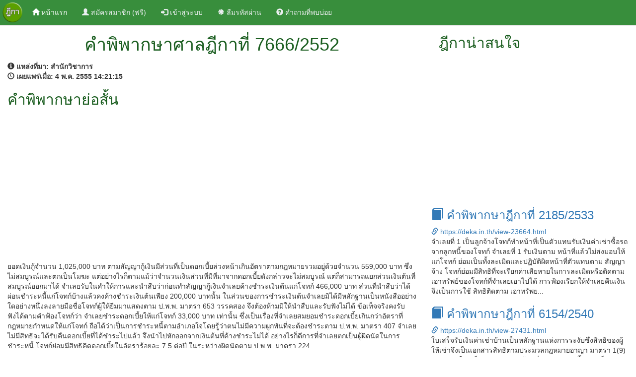

--- FILE ---
content_type: text/html; charset=UTF-8
request_url: https://deka.in.th/view-507351.html
body_size: 5026
content:
<!DOCTYPE html>
<html lang="en">
<head>
    <title>คำพิพากษาศาลฎีกาที่ 7666/2552</title>
    <meta charset="utf-8" />
    <meta http-equiv="X-UA-Compatible" content="IE=edge,chrome=1">
    <meta http-equiv="Cache-control" content="public">
    <meta name="viewport" content="width=device-width, initial-scale=1">
    <link rel="canonical" href="https://deka.in.th/view-507351.html" />
    <meta property="og:url" content="https://deka.in.th/view-507351.html" />
    <meta name="msvalidate.01" content="3A1522043C43EEDBFCD3EC246658C74B" />
    <meta name="description" content="ฎีกาที่ 7666/2552 ยอดเงินกู้จำนวน 1,025,000 บาท ตามสัญญากู้เงินมีส่วนที่เป็นดอกเบี้ยล่วงหน้าเกินอัตราตามกฎหมายรวมอยู่ด้วยจำนวน 559,000 บาท ซึ่งไม่สมบูรณ์และตกเป็นโมฆะ แต่อย่างไรก็ตามแม้ว่าจำนวนเง...">
    <meta name="keyword" content="ฎีกาที่ 7666/2552, ค้นฎีกา, ฎีกา, สืบค้นฎีกา, ค้นหาฎีกา, ค้นหาคำพิพากษาฎีกา, ค้นหาคำพิพากษาศาลฎีกา, สืบค้นคำพิพากษาฎีกา, สืบค้นคำพิพากษาศาลฎีกา">
    <meta property="og:title" content="คำพิพากษาศาลฎีกาที่ 7666/2552"/>
    <meta property="og:description" content="ฎีกาที่ 7666/2552 ยอดเงินกู้จำนวน 1,025,000 บาท ตามสัญญากู้เงินมีส่วนที่เป็นดอกเบี้ยล่วงหน้าเกินอัตราตามกฎหมายรวมอยู่ด้วยจำนวน 559,000 บาท ซึ่งไม่สมบูรณ์และตกเป็นโมฆะ แต่อย่างไรก็ตามแม้ว่าจำนวนเง..."/>
    <meta property="og:image" content="./images/deka-wide.jpg"/>
    <meta property="og:image:secure_url" content="./images/deka-wide.jpg" />
    <meta property="og:image:type" content="image/jpg" />
    <meta property="og:image:width" content="640" />
    <meta property="og:image:height" content="336" />

    <meta property="og:type" content="website"/>
    <meta property="og:site_name" content="DEKA.in.th"/>
    <meta property="fb:admins" content="579989720"/>

    <link rel="shortcut icon" href="./images/favicon.ico" type="image/x-icon">
    <link href="./css/bootstrap.min.css" rel="stylesheet">
    <link href="./css/styles.css" rel="stylesheet">
    <script src="./js/jquery.min.js"></script>
    <script src="./js/bootstrap.min.js"></script>
    <script src="https://www.google.com/recaptcha/api.js" async defer></script>
</head>
<body>
  <nav class="navbar navbar-inverse navbar-fixed-top">
  <div class="container-fluid">
    <!-- Brand and toggle get grouped for better mobile display -->
    <div class="navbar-header">
      <button type="button" class="navbar-toggle collapsed" data-toggle="collapse" data-target="#bs-example-navbar-collapse-1" aria-expanded="false">
        <span class="sr-only">Toggle navigation</span>
        <span class="icon-bar"></span>
        <span class="icon-bar"></span>
        <span class="icon-bar"></span>
      </button>
      <a class="navbar-brand" href="./"><img src="./images/deka.png" alt="deka.in.th" height="40px" /></a>
    </div>

    <!-- Collect the nav links, forms, and other content for toggling -->
    <div class="collapse navbar-collapse" id="bs-example-navbar-collapse-1">
      <ul class="nav navbar-nav">
                        <li class="active"><a href="./"><span class="glyphicon glyphicon-home" aria-hidden="true"></span>&nbsp;หน้าแรก <span class="sr-only">(current)</span></a></li>
        <li>
            <a href="register" title="ลงทะเบียน"><span class="glyphicon glyphicon-user" aria-hidden="true"></span> สมัครสมาชิก (ฟรี)</a>
        </li>
        <li>
            <a href="login" title="เข้าสู่ระบบ"><span class="glyphicon glyphicon-log-in" aria-hidden="true"></span> เข้าสู่ระบบ</a>
        </li>
        <li>
            <a href="reset-password" title="ลืมรหัสผ่าน"><span class="glyphicon glyphicon-asterisk" aria-hidden="true"></span> ลืมรหัสผ่าน</a>
        </li>
        <li>
            <a href="qa.php" title="คำถามที่พบบ่อย"><span class="glyphicon glyphicon-question-sign" aria-hidden="true"></span> คำถามที่พบบ่อย</a>
        </li>
              </ul>

      <ul class="nav navbar-nav navbar-right">
              </ul>

    </div><!-- /.navbar-collapse -->
  </div><!-- /.container-fluid -->
</nav>
<div class="container-fluid"><div class="row"><div class="col-md-8"><div class="container-fluid detial-header">
              <header>
                <div class="container-fluid">
                  <div class="row text-center">
                    <h1>คำพิพากษาศาลฎีกาที่ 7666/2552</h1>
                  </div>
                </div>
              </header>
            </div><div class="row"><div class="col-md-12"><strong><span class="glyphicon glyphicon-info-sign" aria-hidden="true"></span>&nbsp;แหล่งที่มา:&nbsp;สำนักวิชาการ</strong></div></div><div class="row"><div class="col-md-12"><strong><span class="glyphicon glyphicon-time" aria-hidden="true"></span>&nbsp;เผยแพร่เมื่อ:&nbsp;4 พ.ค. 2555  14:21:15</strong></div></div><div class="row"><div class="col-md-12"><h2>คำพิพากษาย่อสั้น</h2> <div class="row"><div class="col-md-12"><script async src="//pagead2.googlesyndication.com/pagead/js/adsbygoogle.js"></script>
<!-- auto_ads -->
<ins class="adsbygoogle"
     style="display:block"
     data-ad-client="ca-pub-4402662109960324"
     data-ad-slot="8735066319"
     data-ad-format="auto"></ins>
<script>
(adsbygoogle = window.adsbygoogle || []).push({});
</script></div></div><div class="row">&nbsp;</div>ยอดเงินกู้จำนวน 1,025,000 บาท ตามสัญญากู้เงินมีส่วนที่เป็นดอกเบี้ยล่วงหน้าเกินอัตราตามกฎหมายรวมอยู่ด้วยจำนวน 559,000 บาท ซึ่งไม่สมบูรณ์และตกเป็นโมฆะ แต่อย่างไรก็ตามแม้ว่าจำนวนเงินส่วนที่มีที่มาจากดอกเบี้ยดังกล่าวจะไม่สมบูรณ์ แต่ก็สามารถแยกส่วนเงินต้นที่สมบูรณ์ออกมาได้ จำเลยรับในคำให้การและนำสืบว่าก่อนทำสัญญากู้เงินจำเลยค้างชำระเงินต้นแก่โจทก์ 466,000 บาท ส่วนที่นำสืบว่าได้ผ่อนชำระหนี้แก่โจทก์บ้างแล้วคงค้างชำระเงินต้นเพียง 200,000 บาทนั้น ในส่วนของการชำระเงินต้นจำเลยมิได้มีหลักฐานเป็นหนังสืออย่างใดอย่างหนึ่งลงลายมือชื่อโจทก์ผู้ให้ยืมมาแสดงตาม ป.พ.พ. มาตรา 653 วรรคสอง จึงต้องห้ามมิให้นำสืบและรับฟังไม่ได้ ข้อเท็จจริงคงรับฟังได้ตามคำฟ้องโจทก์ว่า จำเลยชำระดอกเบี้ยให้แก่โจทก์ 33,000 บาท เท่านั้น ซึ่งเป็นเรื่องที่จำเลยสมยอมชำระดอกเบี้ยเกินกว่าอัตราที่กฎหมายกำหนดให้แก่โจทก์ ถือได้ว่าเป็นการชำระหนี้ตามอำเภอใจโดยรู้ว่าตนไม่มีความผูกพันที่จะต้องชำระตาม ป.พ.พ. มาตรา 407 จำเลยไม่มีสิทธิจะได้รับคืนดอกเบี้ยที่ได้ชำระไปแล้ว จึงนำไปหักออกจากเงินต้นที่ค้างชำระไม่ได้ อย่างไรก็ดีการที่จำเลยตกเป็นผู้ผิดนัดในการชำระหนี้ โจทก์ย่อมมีสิทธิคิดดอกเบี้ยในอัตราร้อยละ 7.5 ต่อปี ในระหว่างผิดนัดตาม ป.พ.พ. มาตรา 224</div></div><div class="row">&nbsp;</div><div class="row">&nbsp;</div><div class="alert alert-success text-center" role="alert">
                <span class="text-result"><a href="login" title="เข้าสู่ระบบ"><span class="glyphicon glyphicon-lock" aria-hidden="true"></span>&nbsp;คำพิพากษาย่อยาวโปรดเข้าสู่ระบบ</a></span>
              </div><div class="row">&nbsp;</div><div class="row"><div class="col-md-12"><script async src="//pagead2.googlesyndication.com/pagead/js/adsbygoogle.js"></script>
<!-- auto_ads -->
<ins class="adsbygoogle"
     style="display:block"
     data-ad-client="ca-pub-4402662109960324"
     data-ad-slot="8735066319"
     data-ad-format="auto"></ins>
<script>
(adsbygoogle = window.adsbygoogle || []).push({});
</script></div></div><div class="row">&nbsp;</div><h4>กฎหมายที่เกี่ยวข้อง</h4><ul><li>ประมวลกฎหมายแพ่งและพาณิชย์ มาตรา 653</li><li>ประมวลกฎหมายแพ่งและพาณิชย์ มาตรา 407</li><li>ประมวลกฎหมายแพ่งและพาณิชย์ มาตรา 224</li></ul><div class="row"><div class="col-md-12"><h4>ผู้พิพากษา</h4>อุบลรัตน์ ลุยวิกกัย<br/>มนตรี ยอดปัญญา<br/>วีระพล ตั้งสุวรรณ</div></div></div><div class="col-md-4"><div class="side_bar"><div class="container-fluid detial-header">
        <header>
          <div class="container-fluid">
            <div class="row">
              <h2>ฎีกาน่าสนใจ</h2>
            </div>
          </div>
        </header>
      </div><div class="row"><div class="col-md-12"><script async src="//pagead2.googlesyndication.com/pagead/js/adsbygoogle.js"></script>
<!-- auto_ads -->
<ins class="adsbygoogle"
     style="display:block"
     data-ad-client="ca-pub-4402662109960324"
     data-ad-slot="8735066319"
     data-ad-format="auto"></ins>
<script>
(adsbygoogle = window.adsbygoogle || []).push({});
</script><div class="deka_item">
                <h3><a href="./view-23664.html" title="คำพิพากษาฎีกาที่ 2185/2533" target="_blank"><span class="glyphicon glyphicon-book" aria-hidden="true"></span>&nbsp;คำพิพากษาฎีกาที่ 2185/2533</a></h3>
                <span class="link_info"><a href="./view-23664.html" title="คำพิพากษาฎีกาที่ 2185/2533" target="_blank"><span class="glyphicon glyphicon-link" aria-hidden="true"></span>&nbsp;https://deka.in.th/view-23664.html</a></span>
                <br/>   จำเลยที่ 1 เป็นลูกจ้างโจทก์ทำหน้าที่เป็นตัวแทนรับเงินค่าเช่าซื้อรถจากลูกหนี้ของโจทก์ จำเลยที่ 1 รับเงินตาม หน้าที่แล้วไม่ส่งมอบให้แก่โจทก์ ย่อมเป็นทั้งละเมิดและปฏิบัติผิดหน้าที่ตัวแทนตาม สัญญาจ้าง โจทก์ย่อมมีสิทธิที่จะเรียกค่าเสียหายในการละเมิดหรือติดตาม เอาทรัพย์ของโจทก์ที่จำเลยเอาไปได้ การฟ้องเรียกให้จำเลยคืนเงิน จึงเป็นการใช้ สิทธิติดตาม เอาทรัพย...
              </div><div class="deka_item">
                <h3><a href="./view-27431.html" title="คำพิพากษาฎีกาที่ 6154/2540" target="_blank"><span class="glyphicon glyphicon-book" aria-hidden="true"></span>&nbsp;คำพิพากษาฎีกาที่ 6154/2540</a></h3>
                <span class="link_info"><a href="./view-27431.html" title="คำพิพากษาฎีกาที่ 6154/2540" target="_blank"><span class="glyphicon glyphicon-link" aria-hidden="true"></span>&nbsp;https://deka.in.th/view-27431.html</a></span>
                <br/>
 ใบเสร็จรับเงินค่าเช่าบ้านเป็นหลักฐานแห่งการระงับซึ่งสิทธิของผู้ให้เช่าจึงเป็นเอกสารสิทธิตามประมวลกฎหมายอาญา มาตรา 1(9)
 จำเลยนำใบเสร็จรับเงินค่าเช่าบ้านที่จำเลยปลอมขึ้นและเป็นเอกสารเท็จยื่นประกอบแบบใบขอเบิกเงินค่าเช่าบ้านเพื่อเบิกเงินค่าเช่าบ้าน และจำเลยได้รับเงินค่าเช่าบ้านจากคลังจังหวัดชุมพรไป การกระทำของจำเลยจึงเป็นการกระทำโดยทุจริตหลอกลวงผู้�...
              </div><div class="deka_item">
                <h3><a href="./view-44071.html" title="คำพิพากษาฎีกาที่ 9514/2544" target="_blank"><span class="glyphicon glyphicon-book" aria-hidden="true"></span>&nbsp;คำพิพากษาฎีกาที่ 9514/2544</a></h3>
                <span class="link_info"><a href="./view-44071.html" title="คำพิพากษาฎีกาที่ 9514/2544" target="_blank"><span class="glyphicon glyphicon-link" aria-hidden="true"></span>&nbsp;https://deka.in.th/view-44071.html</a></span>
                <br/>
 แม้โจทก์จะได้วางเงินจำนวน 55,000 บาท ในวันทำสัญญาจะซื้อจะขายอาคารพร้อมที่ดินก็ตาม แต่เงินจำนวนดังกล่าวนี้ก็มิได้หมายความว่าจะเป็นเงินมัดจำไปเสียทั้งหมด ต้องขึ้นอยู่กับเจตนาของคู่กรณีเป็นสำคัญ เมื่อเจตนาของโจทก์และจำเลยปรากฏชัดแจ้งอยู่ในสัญญาแล้วว่าให้ถือเป็นเงินดาวน์ จึงต้องถือว่าเงินจำนวนดังกล่าวเป็นส่วนหนึ่งของราคาที่ดินพร้อมทาวน์เฮ้าส์ ส่วนเงินด...
              </div><div class="deka_item">
                <h3><a href="./view-509236.html" title="คำพิพากษาฎีกาที่ 7540/2554" target="_blank"><span class="glyphicon glyphicon-book" aria-hidden="true"></span>&nbsp;คำพิพากษาฎีกาที่ 7540/2554</a></h3>
                <span class="link_info"><a href="./view-509236.html" title="คำพิพากษาฎีกาที่ 7540/2554" target="_blank"><span class="glyphicon glyphicon-link" aria-hidden="true"></span>&nbsp;https://deka.in.th/view-509236.html</a></span>
                <br/>แม้จำเลยเป็นเจ้าอาวาสของโจทก์ร่วมและได้รับเงินเดือนประจำที่เรียกว่านิตยภัตจากเงินงบประมาณของรัฐ แต่ผู้ที่ได้รับเงินเดือนประจำที่จะถือว่าเป็น "เจ้าหน้าที่ของรัฐ" ตามมาตรา 4 แห่ง พ.ร.บ.ประกอบรัฐธรรมนูญว่าด้วยการป้องกันและปราบปรามการทุจริตต้องเป็นผู้ดำรงตำแหน่งทางการเมือง ข้าราชการ หรือพนักงานส่วนท้องถิ่น ซึ่งเจ้าอาวาสไม่อยู่ในความหมายดังกล่าว และในปัจจ...
              </div><div class="deka_item">
                <h3><a href="./view-1669.html" title="คำพิพากษาฎีกาที่ 9/2538" target="_blank"><span class="glyphicon glyphicon-book" aria-hidden="true"></span>&nbsp;คำพิพากษาฎีกาที่ 9/2538</a></h3>
                <span class="link_info"><a href="./view-1669.html" title="คำพิพากษาฎีกาที่ 9/2538" target="_blank"><span class="glyphicon glyphicon-link" aria-hidden="true"></span>&nbsp;https://deka.in.th/view-1669.html</a></span>
                <br/>  การอุทิศที่ดินให้ใช้เป็นทางสาธารณะเป็นการสละที่ดินให้เป็นสาธารณสมบัติของแผ่นดินสำหรับพลเมืองใช้ร่วมกันตามประมวลกฎหมายแพ่งและพาณิชย์มาตรา1304ไม่จำต้องจดทะเบียนการให้ต่อพนักงานเจ้าหน้าที่ตามมาตรา525ก็มีผลสมบูรณ์ตามกฎหมาย...
              </div><div class="row">&nbsp;</div></div></div></div></div></div></div><div class="container-fluid text-center">
    <h3>แอปพลิเคชั่นค้นหาคำพิพากษาศาลฎีกา</h3>
    <a href="https://itunes.apple.com/th/app/khnha-dika-easy-deka/id1112023441?mt=8" title="ค้นหาฎีกา (Easy Deka) for iOS"><img src="./images/app-store-icon.png" alt="ค้นหาฎีกา (Easy Deka) for iOS" height="55" /></a>
    <a href="https://play.google.com/store/apps/details?id=th.in.deka.deka2016" title="ค้นหาฎีกา (Easy Deka) for Android"><img src="./images/play-store-icon.png" alt="ค้นหาฎีกา (Easy Deka) for Android" height="55" /></a>
    <div class="row">&nbsp;</div>
</div>

<div class="container-fluid footer">
  <footer>
    <div class="row">&nbsp;</div>
    <div class="row text-center footer-link">
      <p>
        <a href="./" title="clips.in.th">ค้นหาคำพิพากษาศาลฎีกา</a>
      </p>
    </div>
    <div class="row text-center footer-link">
      <p>
        <a href="privacy"><span class="glyphicon glyphicon-bullhorn" aria-hidden="true"></span>&nbsp;นโยบายการใช้งาน</a>&nbsp;
        <a href="contact"><span class="glyphicon glyphicon-envelope" aria-hidden="true"></span>&nbsp;ติดต่อเรา</a>&nbsp;
        <a href="sitemap.xml"><span class="glyphicon glyphicon-link" aria-hidden="true"></span>&nbsp;แผนผังเว็บไซต์</a>
      </p>
    </div>
    <div class="row text-center">
      เวอรชั่น 3.0 &copy 2017 by <span class="footer-link"><a href="./" title="ค้นหาคำพิพากษาศาลฎีกา">DEKA.in.th</a></span>
    </div>
    <div class="row text-center"><script async src="//pagead2.googlesyndication.com/pagead/js/adsbygoogle.js"></script>

<script>
  (function(i,s,o,g,r,a,m){i['GoogleAnalyticsObject']=r;i[r]=i[r]||function(){
  (i[r].q=i[r].q||[]).push(arguments)},i[r].l=1*new Date();a=s.createElement(o),
  m=s.getElementsByTagName(o)[0];a.async=1;a.src=g;m.parentNode.insertBefore(a,m)
  })(window,document,'script','//www.google-analytics.com/analytics.js','ga');

  ga('create', 'UA-43337306-6', 'auto');
  ga('send', 'pageview');

</script>
</div>
    <div class="row">&nbsp;</div>
  </footer>
</div>

<script defer src="https://static.cloudflareinsights.com/beacon.min.js/vcd15cbe7772f49c399c6a5babf22c1241717689176015" integrity="sha512-ZpsOmlRQV6y907TI0dKBHq9Md29nnaEIPlkf84rnaERnq6zvWvPUqr2ft8M1aS28oN72PdrCzSjY4U6VaAw1EQ==" data-cf-beacon='{"version":"2024.11.0","token":"4d143b659db947ce8576e8b3d6f1ce68","r":1,"server_timing":{"name":{"cfCacheStatus":true,"cfEdge":true,"cfExtPri":true,"cfL4":true,"cfOrigin":true,"cfSpeedBrain":true},"location_startswith":null}}' crossorigin="anonymous"></script>
</body>
</html>


--- FILE ---
content_type: text/html; charset=utf-8
request_url: https://www.google.com/recaptcha/api2/aframe
body_size: -85
content:
<!DOCTYPE HTML><html><head><meta http-equiv="content-type" content="text/html; charset=UTF-8"></head><body><script nonce="B7YBQee0A1sAUdSGXR7mNw">/** Anti-fraud and anti-abuse applications only. See google.com/recaptcha */ try{var clients={'sodar':'https://pagead2.googlesyndication.com/pagead/sodar?'};window.addEventListener("message",function(a){try{if(a.source===window.parent){var b=JSON.parse(a.data);var c=clients[b['id']];if(c){var d=document.createElement('img');d.src=c+b['params']+'&rc='+(localStorage.getItem("rc::a")?sessionStorage.getItem("rc::b"):"");window.document.body.appendChild(d);sessionStorage.setItem("rc::e",parseInt(sessionStorage.getItem("rc::e")||0)+1);localStorage.setItem("rc::h",'1769684799117');}}}catch(b){}});window.parent.postMessage("_grecaptcha_ready", "*");}catch(b){}</script></body></html>